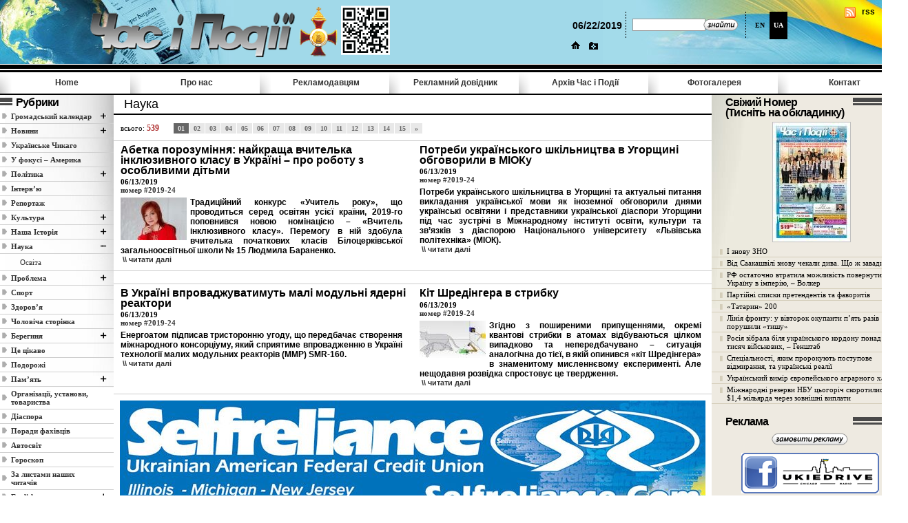

--- FILE ---
content_type: text/html; charset=utf-8
request_url: https://www.chasipodii.net/rubric/nauka/?vsid=fd5173713abf5254645034382a8b88ae&first=108
body_size: 11469
content:
<!DOCTYPE HTML PUBLIC "-//W3C//DTD HTML 4.01 Transitional//EN"
"http://www.w3.org/TR/html4/loose.dtd">
<html>
<head>

  <script></script>
  <meta http-equiv="Content-Type" content="text/html; charset=utf-8">
  <base href="/">
  <title>Час i Подii</title>
  <meta name="description" content="Rubric">
  <meta name="keywords" content="">
  <meta http-equiv="Content-Script-Type" content="text/javascript">
  <meta http-equiv="imagetoolbar" content="no">
  <link href="main.css" rel="stylesheet" type="text/css">
  <script language="JavaScript">
  popUp=new Array() //array of popup handlers
  isDOM=document.getElementById?true:false
  isOpera=isOpera5=window.opera && isDOM
  isOpera6=isOpera && window.print
  isOpera7=isOpera && document.readyState
  isMSIE=isIE=document.all && document.all.item && !isOpera
  isStrict=document.compatMode=='CSS1Compat'
  isNN=isNC=navigator.appName=="Netscape"
  isNN4=isNC4=isNN && !isDOM
  isMozilla=isNN6=isNN && isDOM

  var t,l,win

  function ld_img(){
  if(document.images){ if(!aLDImg) var aLDImg=new Array()
  j=aLDImg.length,a=ld_img.arguments; for(i=0; i<a.length; i++)
  if(a[i].indexOf("#")!=0){aLDImg[j]=new Image; aLDImg[j++].src=a[i]}}
  //props(aLDImg)
  }
  // disable buttons
  function btns_off(){
        ic=document.getElementsByTagName('INPUT')
        for(i=0; i<ic.length; i++){
            e=ic[i]
                t=e.type.toLowerCase()
                if (t=='submit' || t=='reset' || t=='button') e.disabled=true
        }
        ic=document.getElementsByTagName('BUTTON')
        for(i=0; i<ic.length; i++) ic[i].disabled=true
  }
  // popup window (multiple instances)
  // ar - 1=use link as is, 0=add root URL to link
  function nw(lnk,w,h,ar){
        if (typeof(ar)=='undefined'){var ar=0}
        if (typeof(window.opera)=='undefined'){ // not opera
                if (w==0) w=screen.width-100
                if (h==0) h=screen.height-75
                t=screen.height/2-h/2-20
                l=screen.width/2-w/2
        }else{ //opera
                if (w==0) w=screen.width-100
                if (h==0) h=screen.height-210
                t=36
                l=screen.width/2-w/2
        }
        d=new Date
        n=d.getTime()
        win="width="+w+",height="+h+",status=yes,menubar=no,location=no,resizable=yes,scrollbars=yes,top="+(screen.height/2-h/2)+",left="+(screen.width/2-w/2)
        if (!ar) var lnk='http://www.chasipodii.net/'+lnk
        popUp[n]=window.open(lnk,'void_win_'+n,win)
        popUp[n].focus()
  }

  // popup window modal mode (no multiple instances)
  // n - win name
  // ar - 1=use link as is, 0=add root URL to link
  function nwm(lnk,w,h,n,ar){
        if (typeof(ar)=='undefined'){var ar=0}
        if (typeof(window.opera)=='undefined'){ // not opera
                if (w==0) w=screen.width-100
                if (h==0) h=screen.height-75
                t=screen.height/2-h/2-20
                l=screen.width/2-w/2
        }else{ //opera
                if (w==0) w=screen.width-100
                if (h==0) h=screen.height-210
                t=36; //screen.height/2-h/2
                l=screen.width/2-w/2
        }
        win="width="+w+",height="+h+",status=yes,menubar=no,location=no,resizable=yes,scrollbars=yes,top="+t+",left="+l
        if (popUp[n] && typeof(popUp[n]) != 'undefined'){if (typeof(window.opera)=='undefined') popUp[n].close()}
        if (!ar) var lnk='http://www.chasipodii.net/'+lnk
        popUp[n]=window.open(lnk,'void_win_'+n,win)
        popUp[n].focus()
  }
  function go(l){btns_off(); window.location='http://www.chasipodii.net/rubric/'+l}
  function go2(l){btns_off(); window.location=l}
  // confirmation dlg
  function sure(q,l){if (window.confirm(q)) go(l)}
  // changing mouse cursor style
  function csr(it,over,cur,force){if (typeof(window.opera)=='undefined' || force) it.style.cursor=over ? cur:'auto'}
  //show object properties
  function props(o){
    s='<table border=1 cellspacing=2 cellpadding=3 bgcolor=gray style="font:normal 11px tahoma" class=dbg>'
    for (var i in o) s+='<tr bgcolor=#eeeeee><td style="color:maroon">'+i+'<\/td><td>'+o[i]+'<\/td><\/tr>'
    document.write(s+'<\/table>')
  }
  // toggle tree node
  function tt(it){
        p=it.parentNode.parentNode.childNodes
        v=(it.parentNode.parentNode.lastChild.style.display != 'none')
        d=(v) ? 'none':''
        tk=p[0].childNodes[0].className
        tf=p[0].childNodes[1].className
        if (v){
                tk=tk.replace('k11','k12')
                tf=tf.replace('f1','f2')
        } else {
                tk=tk.replace('k12','k11')
                tf=tf.replace('f2','f1')
        }
        p[0].childNodes[0].className=tk
        p[0].childNodes[1].className=tf
        for (var i=1; i<p.length; i++) p[i].style.display=d
  }
  //trim the string
  function trim(s){
        while (s.substr(0,1)==' ') s=s.substr(1)
        while (s.substr(s.length-1,1)==' ') s=s.substr(0,s.length-1)
        return(s)
  }
  // change image SRC
  function img_src(id,s){o=document.getElementById(id);if (!o) o=document.all(id);o.src=s}
  // popup functions
  function iws(cid,id,w,h){nwm('info/?vsid=bede40f1c3a549e1a990493e39dac930&admin=0&cid='+cid+'&id='+id,w,h,'info',0)}
  function iwr(cid,id){nwm('info/?vsid=bede40f1c3a549e1a990493e39dac930&admin=0&cid='+cid+'&id='+id+'&resize=1',700,600,'info',0)}
  function ews(cid,id,w,h){nwm('edit/?vsid=bede40f1c3a549e1a990493e39dac930&admin=0&mode=edit&cid='+cid+'&id='+id,w,h,'edit',0)}
  function ewr(cid,id){nwm('edit/?vsid=bede40f1c3a549e1a990493e39dac930&admin=0&mode=edit&cid='+cid+'&id='+id+'&resize=1',700,700,'edit',0)}
  function dump(d,l){
  if (l==null) l=1;var s=''
  if (typeof(d)=="object"){s+=typeof(d)+" {<br>";for (var k in d){for (var i=0;i<l;i++) s+=" ";s+=k+" => "+dump(d[k],l+1)}for (var i=0;i<l-1;i++) s+=" ";s+="}<br>"}
  else {s+=""+d+"<br>"}
  return s+''}
  String.prototype.trim=function(){return this.replace(/(^\s+)|\s+$/g,"")}
  String.prototype.dirname=function(){return this.replace(/\/[^\/]*$/,"")}
  String.prototype.basename=function(){var match=this.match(/([^\/]*$)/);return match ? match[1]:""}
  </script>
  <link href="f_vote.css" rel="stylesheet" type="text/css">
  <link href="f_navi.css" rel="stylesheet" type="text/css">
</head>
<body>
  <a style="position:absolute; top:10px; right: 10px; width: 44px; height: 16px; background: url(img/rss.gif) no-repeat;" href="rss.php"><b style="float: right; margin-left: 3px;">rss</b></a>
  <table width="100%" height="100%" border="0" cellpadding="0" cellspacing="0">
    <tr>
      <td height="93" class="header_globe">
        <table width="100%" height="93" border="0" cellpadding="0" cellspacing="0" class="ua">
          <tr>
            <td width="50%" align="center" valign="middle"><a href="/"><img src="img/logo.png" width="438" height="90" class="png" style="margin-left:35px"></a></td>
            <td width="50%" align="center" valign="middle">
              <table width="50%" border="0" cellpadding="0" cellspacing="0">
                <tr>
                  <td align="center" valign="middle" nowrap class="headerin4"><strong>06/22/2019</strong></td>
                  <td align="center" valign="middle" class="headerin4">
                    <script>
                    function schk(it) {
                    it=document.getElementById('searchForm')
                    if (it.search.value==''||trim(it.search.value).length<3) return false;
                    it.search.value=trim(it.search.value)
                    return true
                    }
                    </script>
                    <form name="searchForm" id="searchForm" method="get" action="search/" onsubmit="return schk()">
                      <input type="hidden" name="first" value="0">
                      <table border="0" cellspacing="0" cellpadding="0">
                        <tr>
                          <td width="100" align="left" valign="middle"><input name="search" type="text" class="searchform" value="" onfocus="if (this.value=='') this.value=''" onblur="if (this.value=='') this.value=''"></td>
                          <td align="left" valign="middle"><img src="img/p.gif" width="53" height="20" hspace="2" class="png" style="background-image: url(img/btn_search.png); cursor: pointer; cursor: hand;" onclick="if (schk()) document.getElementById('searchForm').submit()"></td>
                        </tr>
                      </table>
                    </form><img src="img/p.gif" width="150" height="1">
                  </td>
                  <td width="60" align="center" valign="middle" class="headerin4" style="background-image:none">
                    <table border="0" align="center" cellpadding="0" cellspacing="0">
                      <tr>
                        <td width="20" align="center" valign="middle" class="lang" style="background-image:none"><a href="rubric/eng/">EN</a></td>
                        <td style="background:transparent">&nbsp;</td>
                        <td width="20" height="19" align="center" valign="middle" class="langsel">UA</td>
                      </tr>
                    </table>
                  </td>
                </tr>
                <tr>
                  <td colspan="3" align="left" valign="middle" nowrap><img src="img/start.gif" title="зробити стартовою" width="13" height="13" hspace="5" onclick="this.style.behavior='url(#default#homepage)';this.setHomePage('http://www.chasipodii.net/')" class="hand"> <img src="img/fav.gif" title="додати у вибране" width="13" height="15" hspace="5" border="0" onclick="window.external.AddFavorite(location.href, document.title)" class="hand"></td>
                </tr>
              </table>
            </td>
          </tr>
        </table>
      </td>
    </tr>
    <tr>
      <td height="12" class="dline"><img src="img/p.gif" width="200" height="12"></td>
    </tr>
    <tr>
      <td height="31" align="center" valign="top">
        <table width="100%" height="31" border="0" cellpadding="0" cellspacing="0" class="menu">
          <tr>
            <td width="14%" align="center" valign="middle" nowrap><a href="/">Home</a></td>
            <td width="14%" align="center" valign="middle" nowrap><a href="about/">Про нас</a></td>
            <td width="14%" align="center" valign="middle" nowrap><a href="advert/">Рекламодавцям</a></td>
            <td width="14%" align="center" valign="middle" nowrap><a href="ad/">Рекламний довідник</a></td>
            <td width="14%" align="center" valign="middle" nowrap><a href="archive/">Архів Час i Події</a></td>
            <td width="14%" align="center" valign="middle" nowrap><a href="photo/">Фотогалерея</a></td>
            <td width="14%" align="center" valign="middle" nowrap><a href="contact/">Контакт</a></td>
          </tr>
        </table>
      </td>
    </tr>
    <tr>
      <td height="100%" align="left" valign="top">
        <table width="100%" height="100%" border="0" cellpadding="0" cellspacing="0">
          <tr>
            <td width="170" align="left" valign="top" class="shdw_l">
              <div class="rubrbg">
                <div>
                  <table width="100%" border="0" cellspacing="0" cellpadding="0">
                    <tr>
                      <td width="18" class="dlinerubr"><img src="img/p.gif" width="15" height="1"></td>
                      <td class="rubrname">
                        <h2><strong>Рубрики</strong></h2>
                      </td>
                    </tr>
                  </table>
                </div>
                <script language="JavaScript">
                <!--
                ld_img('img/node1.gif','img/node2.gif')
                function tt(id) {
                var o=document.getElementById('i'+id)
                var v=(o.style.display!= 'none')
                o.style.display=(v) ? 'none' : ''
                o=document.getElementById('t'+id)
                if (o) o.className=(v) ? 't2' : 't1'
                o=document.getElementById('p'+id)
                o.src=(v) ? 'img/node1.gif' : 'img/node2.gif'
                return false
                }
                //-->
                </script>
                <table width="100%" border="0" cellpadding="0" cellspacing="0" class="rubr">
                  <tr class="g11">
                    <td class="b1"><img src="img/bull_rubr.gif" width="7" height="9" border="0"></td>
                    <td width="999" align="left"><a href="rubric/gromadsky_calendar/">Громадський календар</a></td>
                    <td width="1"><a href="javascript:void(83)" onclick="tt(0);this.blur()"><img src="img/node1.gif" width="9" height="9" hspace="7" border="0" class="t1" id="p0"></a></td>
                  </tr>
                  <tr id="i0" style="display:none">
                    <td colspan="3" class="l2">
                      <table width="100%" border="0" cellspacing="0" cellpadding="0">
                        <tr class="i21">
                          <td class="b2"></td>
                          <td width="99%" colspan="2"><a href="rubric/gromadsky_calendar/87/">New item</a></td>
                        </tr>
                      </table>
                    </td>
                  </tr>
                  <tr class="g11">
                    <td class="b1"><img src="img/bull_rubr.gif" width="7" height="9" border="0"></td>
                    <td width="999" align="left"><a href="rubric/news/">Новини</a></td>
                    <td width="1"><a href="javascript:void(84)" onclick="tt(3);this.blur()"><img src="img/node1.gif" width="9" height="9" hspace="7" border="0" class="t1" id="p3"></a></td>
                  </tr>
                  <tr id="i3" style="display:none">
                    <td colspan="3" class="l2">
                      <table width="100%" border="0" cellspacing="0" cellpadding="0">
                        <tr class="i21">
                          <td class="b2"></td>
                          <td width="99%" colspan="2"><a href="rubric/news/events_in_ukraine/">Події в Україні</a></td>
                        </tr>
                        <tr class="i21">
                          <td class="b2"></td>
                          <td width="99%" colspan="2"><a href="rubric/news/international_review/">Міжнародний огляд</a></td>
                        </tr>
                      </table>
                    </td>
                  </tr>
                  <tr class="g11">
                    <td class="b1"><img src="img/bull_rubr.gif" width="7" height="9" border="0"></td>
                    <td width="100%" align="left"><a href="rubric/ukrainian_chicago/">Українське Чикаго</a></td>
                    <td width="10">&nbsp;</td>
                  </tr>
                  <tr class="g11">
                    <td class="b1"><img src="img/bull_rubr.gif" width="7" height="9" border="0"></td>
                    <td width="100%" align="left"><a href="rubric/america_in_focus/">У фокусі – Америка</a></td>
                    <td width="10">&nbsp;</td>
                  </tr>
                  <tr class="g11">
                    <td class="b1"><img src="img/bull_rubr.gif" width="7" height="9" border="0"></td>
                    <td width="999" align="left"><a href="rubric/politics/">Полiтика</a></td>
                    <td width="1"><a href="javascript:void(4)" onclick="tt(7);this.blur()"><img src="img/node1.gif" width="9" height="9" hspace="7" border="0" class="t1" id="p7"></a></td>
                  </tr>
                  <tr id="i7" style="display:none">
                    <td colspan="3" class="l2">
                      <table width="100%" border="0" cellspacing="0" cellpadding="0">
                        <tr class="i21">
                          <td class="b2"></td>
                          <td width="99%" colspan="2"><a href="rubric/politics/analytics/">Аналітика</a></td>
                        </tr>
                        <tr class="i21">
                          <td class="b2"></td>
                          <td width="99%" colspan="2"><a href="rubric/politics/vibori/">Вибори</a></td>
                        </tr>
                        <tr class="i21">
                          <td class="b2"></td>
                          <td width="99%" colspan="2"><a href="rubric/politics/ekonomika/">Економіка</a></td>
                        </tr>
                      </table>
                    </td>
                  </tr>
                  <tr class="g11">
                    <td class="b1"><img src="img/bull_rubr.gif" width="7" height="9" border="0"></td>
                    <td width="100%" align="left"><a href="rubric/interview/">Інтерв’ю</a></td>
                    <td width="10">&nbsp;</td>
                  </tr>
                  <tr class="g11">
                    <td class="b1"><img src="img/bull_rubr.gif" width="7" height="9" border="0"></td>
                    <td width="100%" align="left"><a href="rubric/reportaz/">Репортаж</a></td>
                    <td width="10">&nbsp;</td>
                  </tr>
                  <tr class="g11">
                    <td class="b1"><img src="img/bull_rubr.gif" width="7" height="9" border="0"></td>
                    <td width="999" align="left"><a href="rubric/culture/">Культура</a></td>
                    <td width="1"><a href="javascript:void(5)" onclick="tt(12);this.blur()"><img src="img/node1.gif" width="9" height="9" hspace="7" border="0" class="t1" id="p12"></a></td>
                  </tr>
                  <tr id="i12" style="display:none">
                    <td colspan="3" class="l2">
                      <table width="100%" border="0" cellspacing="0" cellpadding="0">
                        <tr class="i21">
                          <td class="b2"></td>
                          <td width="99%" colspan="2"><a href="rubric/culture/language/">Мова</a></td>
                        </tr>
                        <tr class="i21">
                          <td class="b2"></td>
                          <td width="99%" colspan="2"><a href="rubric/culture/nashi_simvoli/">Наші cимволи</a></td>
                        </tr>
                        <tr class="i21">
                          <td class="b2"></td>
                          <td width="99%" colspan="2"><a href="rubric/culture/nasha_duhovnist/">Наша духовність</a></td>
                        </tr>
                        <tr class="i21">
                          <td class="b2"></td>
                          <td width="99%" colspan="2"><a href="rubric/culture/religia_i_politika/">Релігія і політика</a></td>
                        </tr>
                        <tr class="i21">
                          <td class="b2"></td>
                          <td width="99%" colspan="2"><a href="rubric/culture/mistectvo/">Мистецтво</a></td>
                        </tr>
                        <tr class="i21">
                          <td class="b2"></td>
                          <td width="99%" colspan="2"><a href="rubric/culture/80/">Святкуємо</a></td>
                        </tr>
                        <tr class="i21">
                          <td class="b2"></td>
                          <td width="99%" colspan="2"><a href="rubric/culture/poeti4na_storinka/">Поетична сторінка</a></td>
                        </tr>
                        <tr class="i21">
                          <td class="b2"></td>
                          <td width="99%" colspan="2"><a href="rubric/culture/literaturna_storinka/">Літературна сторінка</a></td>
                        </tr>
                        <tr class="i21">
                          <td class="b2"></td>
                          <td width="99%" colspan="2"><a href="rubric/culture/88/">American – Ukrainian Club</a></td>
                        </tr>
                      </table>
                    </td>
                  </tr>
                  <tr class="g11">
                    <td class="b1"><img src="img/bull_rubr.gif" width="7" height="9" border="0"></td>
                    <td width="999" align="left"><a href="rubric/nasha_istoria/">Наша Історія</a></td>
                    <td width="1"><a href="javascript:void(64)" onclick="tt(23);this.blur()"><img src="img/node1.gif" width="9" height="9" hspace="7" border="0" class="t1" id="p23"></a></td>
                  </tr>
                  <tr id="i23" style="display:none">
                    <td colspan="3" class="l2">
                      <table width="100%" border="0" cellspacing="0" cellpadding="0">
                        <tr class="i21">
                          <td class="b2"></td>
                          <td width="99%" colspan="2"><a href="rubric/nasha_istoria/golodomor/">Голодомор</a></td>
                        </tr>
                      </table>
                    </td>
                  </tr>
                  <tr class="g12">
                    <td class="b1"><img src="img/bull_rubr.gif" width="7" height="9" border="0"></td>
                    <td width="999" align="left"><a href="rubric/nauka/">Наука</a></td>
                    <td width="1"><a href="javascript:void(69)" onclick="tt(26);this.blur()"><img src="img/node2.gif" width="9" height="9" hspace="7" border="0" class="t2" id="p26"></a></td>
                  </tr>
                  <tr id="i26" style="display:">
                    <td colspan="3" class="l2">
                      <table width="100%" border="0" cellspacing="0" cellpadding="0">
                        <tr class="i21">
                          <td class="b2"></td>
                          <td width="99%" colspan="2"><a href="rubric/nauka/82/">Освіта</a></td>
                        </tr>
                      </table>
                    </td>
                  </tr>
                  <tr class="g11">
                    <td class="b1"><img src="img/bull_rubr.gif" width="7" height="9" border="0"></td>
                    <td width="999" align="left"><a href="rubric/problema/">Проблема</a></td>
                    <td width="1"><a href="javascript:void(63)" onclick="tt(29);this.blur()"><img src="img/node1.gif" width="9" height="9" hspace="7" border="0" class="t1" id="p29"></a></td>
                  </tr>
                  <tr id="i29" style="display:none">
                    <td colspan="3" class="l2">
                      <table width="100%" border="0" cellspacing="0" cellpadding="0">
                        <tr class="i21">
                          <td class="b2"></td>
                          <td width="99%" colspan="2"><a href="rubric/problema/kriminal/">Кримінал</a></td>
                        </tr>
                      </table>
                    </td>
                  </tr>
                  <tr class="g11">
                    <td class="b1"><img src="img/bull_rubr.gif" width="7" height="9" border="0"></td>
                    <td width="100%" align="left"><a href="rubric/sport/">Спорт</a></td>
                    <td width="10">&nbsp;</td>
                  </tr>
                  <tr class="g11">
                    <td class="b1"><img src="img/bull_rubr.gif" width="7" height="9" border="0"></td>
                    <td width="100%" align="left"><a href="rubric/zdorovja/">Здоров’я</a></td>
                    <td width="10">&nbsp;</td>
                  </tr>
                  <tr class="g11">
                    <td class="b1"><img src="img/bull_rubr.gif" width="7" height="9" border="0"></td>
                    <td width="100%" align="left"><a href="rubric/chelovicha_storinka/">Чоловіча сторінка</a></td>
                    <td width="10">&nbsp;</td>
                  </tr>
                  <tr class="g11">
                    <td class="b1"><img src="img/bull_rubr.gif" width="7" height="9" border="0"></td>
                    <td width="999" align="left"><a href="rubric/bereginya/">Берегиня</a></td>
                    <td width="1"><a href="javascript:void(53)" onclick="tt(32);this.blur()"><img src="img/node1.gif" width="9" height="9" hspace="7" border="0" class="t1" id="p32"></a></td>
                  </tr>
                  <tr id="i32" style="display:none">
                    <td colspan="3" class="l2">
                      <table width="100%" border="0" cellspacing="0" cellpadding="0">
                        <tr class="i21">
                          <td class="b2"></td>
                          <td width="99%" colspan="2"><a href="rubric/bereginya/dosvit_ditini/">Дивосвіт дитини</a></td>
                        </tr>
                      </table>
                    </td>
                  </tr>
                  <tr class="g11">
                    <td class="b1"><img src="img/bull_rubr.gif" width="7" height="9" border="0"></td>
                    <td width="100%" align="left"><a href="rubric/cikavo/">Це цікаво</a></td>
                    <td width="10">&nbsp;</td>
                  </tr>
                  <tr class="g11">
                    <td class="b1"><img src="img/bull_rubr.gif" width="7" height="9" border="0"></td>
                    <td width="100%" align="left"><a href="rubric/podorozi/">Подорожі</a></td>
                    <td width="10">&nbsp;</td>
                  </tr>
                  <tr class="g11">
                    <td class="b1"><img src="img/bull_rubr.gif" width="7" height="9" border="0"></td>
                    <td width="999" align="left"><a href="rubric/pamjat/">Пам’ять</a></td>
                    <td width="1"><a href="javascript:void(13)" onclick="tt(35);this.blur()"><img src="img/node1.gif" width="9" height="9" hspace="7" border="0" class="t1" id="p35"></a></td>
                  </tr>
                  <tr id="i35" style="display:none">
                    <td colspan="3" class="l2">
                      <table width="100%" border="0" cellspacing="0" cellpadding="0">
                        <tr class="i21">
                          <td class="b2"></td>
                          <td width="99%" colspan="2"><a href="rubric/pamjat/postat/">Постать</a></td>
                        </tr>
                        <tr class="i21">
                          <td class="b2"></td>
                          <td width="99%" colspan="2"><a href="rubric/pamjat/panteon/">Пантеон</a></td>
                        </tr>
                        <tr class="i21">
                          <td class="b2"></td>
                          <td width="99%" colspan="2"><a href="rubric/pamjat/uvilej/">Ювілей</a></td>
                        </tr>
                      </table>
                    </td>
                  </tr>
                  <tr class="g11">
                    <td class="b1"><img src="img/bull_rubr.gif" width="7" height="9" border="0"></td>
                    <td width="100%" align="left"><a href="rubric/ustanowi/">Організації, установи, товариства</a></td>
                    <td width="10">&nbsp;</td>
                  </tr>
                  <tr class="g11">
                    <td class="b1"><img src="img/bull_rubr.gif" width="7" height="9" border="0"></td>
                    <td width="100%" align="left"><a href="rubric/diaspora/">Діаспора</a></td>
                    <td width="10">&nbsp;</td>
                  </tr>
                  <tr class="g11">
                    <td class="b1"><img src="img/bull_rubr.gif" width="7" height="9" border="0"></td>
                    <td width="100%" align="left"><a href="rubric/porady_fahivciv/">Поради фахівців</a></td>
                    <td width="10">&nbsp;</td>
                  </tr>
                  <tr class="g11">
                    <td class="b1"><img src="img/bull_rubr.gif" width="7" height="9" border="0"></td>
                    <td width="100%" align="left"><a href="rubric/avtosvit/">Автосвіт</a></td>
                    <td width="10">&nbsp;</td>
                  </tr>
                  <tr class="g11">
                    <td class="b1"><img src="img/bull_rubr.gif" width="7" height="9" border="0"></td>
                    <td width="100%" align="left"><a href="rubric/goroskop/">Гороскоп</a></td>
                    <td width="10">&nbsp;</td>
                  </tr>
                  <tr class="g11">
                    <td class="b1"><img src="img/bull_rubr.gif" width="7" height="9" border="0"></td>
                    <td width="100%" align="left"><a href="rubric/za_lystamy/">За листами наших читачів</a></td>
                    <td width="10">&nbsp;</td>
                  </tr>
                  <tr class="g11">
                    <td class="b1"><img src="img/bull_rubr.gif" width="7" height="9" border="0"></td>
                    <td width="999" align="left"><a href="rubric/eng/">English</a></td>
                    <td width="1"><a href="javascript:void(10)" onclick="tt(40);this.blur()"><img src="img/node1.gif" width="9" height="9" hspace="7" border="0" class="t1" id="p40"></a></td>
                  </tr>
                  <tr id="i40" style="display:none">
                    <td colspan="3" class="l2">
                      <table width="100%" border="0" cellspacing="0" cellpadding="0">
                        <tr class="i21">
                          <td class="b2"></td>
                          <td width="99%" colspan="2"><a href="rubric/eng/politics/">Politics</a></td>
                        </tr>
                        <tr class="i21">
                          <td class="b2"></td>
                          <td width="99%" colspan="2"><a href="rubric/eng/culture/">Culture</a></td>
                        </tr>
                        <tr class="i21">
                          <td class="b2"></td>
                          <td width="99%" colspan="2"><a href="rubric/eng/mayor_news/">Mayor news</a></td>
                        </tr>
                        <tr class="i21">
                          <td class="b2"></td>
                          <td width="99%" colspan="2"><a href="rubric/eng/ukraine_and_the_world/">Ukraine and the World</a></td>
                        </tr>
                      </table>
                    </td>
                  </tr>
                </table>
              </div>
              <div class="rubrend"><img src="img/p.gif" width="165" height="27"></div>
              <table width="100%" border="0" cellspacing="0" cellpadding="0">
                <tr>
                  <td width="18" class="dlinerubr"><img src="img/p.gif" width="15" height="1"></td>
                  <td class="rubrname">
                    <h2><strong>Молодiжне Перехрестя (Тисність на обкладинку)</strong></h2>
                  </td>
                </tr>
              </table>
              <div class="rubrend">
                <div align="center">
                  <a href="mp/"><img src="pix/mp_iss_327_5_1.jpg" width="112" height="173" style="margin: 10px 18px 10px 18px; border: 1px solid #BFBFBF" align="absmiddle" alt="#354"></a>
                </div>
              </div>
              <table width="100%" border="0" cellspacing="0" cellpadding="0">
                <tr>
                  <td width="18" class="dlinerubr"><img src="img/p.gif" width="15" height="1"></td>
                  <td class="rubrname">
                    <h2><strong>Ваша точка зору</strong></h2>
                  </td>
                </tr>
              </table>
              <form name="voteForm" enctype="multipart/form-data" action="voting/" method="post">
                <input type="hidden" name="votePosted" value="1">
                <table width="100%" border="0" cellpadding="0" cellspacing="0" class="vote">
                  <tr>
                    <td class="ttl">Чого, на Вашу думку, найбільше бракує Україні для перемоги?</td>
                  </tr>
                  <tr>
                    <td class="que"><input type="radio" class="rad" name="vote" value="1" checked>Грошей</td>
                  </tr>
                  <tr>
                    <td class="que"><input type="radio" class="rad" name="vote" value="2">Зброї</td>
                  </tr>
                  <tr>
                    <td class="que"><input type="radio" class="rad" name="vote" value="3">Ядерної зброї</td>
                  </tr>
                  <tr>
                    <td class="que"><input type="radio" class="rad" name="vote" value="4">Міжнародної підтримки</td>
                  </tr>
                  <tr>
                    <td class="que"><input type="radio" class="rad" name="vote" value="5">Совісті найвищого керівництва</td>
                  </tr>
                  <tr>
                    <td class="que"><input type="radio" class="rad" name="vote" value="6">Ваш варіант відповіді</td>
                  </tr>
                  <tr>
                    <td class="btn"><input type="image" src="img/go_butn.gif" width="34" height="21" vspace="5" border="0"></td>
                  </tr>
                </table>
              </form>
            </td>
            <td width="100%" align="left" valign="top">
              <script language="JavaScript">
              <!--
              document.title+=' | Наука'
              //-->
              </script>
              <div class="ttl">
                Наука
              </div>
              <table width="100%" border="0" cellpadding="0" cellspacing="0">
                <tr>
                  <td height="10%" align="left" valign="top">
                    <table cellpadding="0" border="0">
                      <tr>
                        <td colspan="2" class="navi">
                          <form enctype="multipart/form-data" name="naviForm95824" action="https://www.chasipodii.net/rubric/nauka/" method="get" class="navi01">
                            <table width="100%" cellpadding="0" cellspacing="0" border="0" class="navi01">
                              <tr>
                                <td class="tot">всього: <span class="textmsg04">539</span></td>
                                <td class="pgs">
                                  <table width="1%" border="0" cellpadding="0" cellspacing="1" class="pager" title="">
                                    <tr>
                                      <td class="cur">01</td>
                                      <td><a href="/rubric/nauka/?vsid=bede40f1c3a549e1a990493e39dac930&first=12" title="13 - 24">02</a></td>
                                      <td><a href="/rubric/nauka/?vsid=bede40f1c3a549e1a990493e39dac930&first=24" title="25 - 36">03</a></td>
                                      <td><a href="/rubric/nauka/?vsid=bede40f1c3a549e1a990493e39dac930&first=36" title="37 - 48">04</a></td>
                                      <td><a href="/rubric/nauka/?vsid=bede40f1c3a549e1a990493e39dac930&first=48" title="49 - 60">05</a></td>
                                      <td><a href="/rubric/nauka/?vsid=bede40f1c3a549e1a990493e39dac930&first=60" title="61 - 72">06</a></td>
                                      <td><a href="/rubric/nauka/?vsid=bede40f1c3a549e1a990493e39dac930&first=72" title="73 - 84">07</a></td>
                                      <td><a href="/rubric/nauka/?vsid=bede40f1c3a549e1a990493e39dac930&first=84" title="85 - 96">08</a></td>
                                      <td><a href="/rubric/nauka/?vsid=bede40f1c3a549e1a990493e39dac930&first=96" title="97 - 108">09</a></td>
                                      <td><a href="/rubric/nauka/?vsid=bede40f1c3a549e1a990493e39dac930&first=108" title="109 - 120">10</a></td>
                                      <td><a href="/rubric/nauka/?vsid=bede40f1c3a549e1a990493e39dac930&first=120" title="121 - 132">11</a></td>
                                      <td><a href="/rubric/nauka/?vsid=bede40f1c3a549e1a990493e39dac930&first=132" title="133 - 144">12</a></td>
                                      <td><a href="/rubric/nauka/?vsid=bede40f1c3a549e1a990493e39dac930&first=144" title="145 - 156">13</a></td>
                                      <td><a href="/rubric/nauka/?vsid=bede40f1c3a549e1a990493e39dac930&first=156" title="157 - 168">14</a></td>
                                      <td><a href="/rubric/nauka/?vsid=bede40f1c3a549e1a990493e39dac930&first=168" title="169 - 180">15</a></td>
                                      <td><a href="/rubric/nauka/?vsid=bede40f1c3a549e1a990493e39dac930&first=180" title="181_192">&raquo;</a></td>
                                    </tr>
                                  </table>
                                </td>
                                <td width="1%" class="spc">&nbsp;</td>
                              </tr>
                            </table>
                          </form>
                        </td>
                      </tr>
                    </table>
                    <table width="100%" border="0" cellpadding="0" cellspacing="0">
                      <tr>
                        <td width="50%" align="left" valign="top" class="cntrtnews">
                          <table width="100%" border="0" align="center" cellpadding="0" cellspacing="0" class="np">
                            <tr>
                              <td height="16" colspan="3" class="ttl">Абетка порозуміння: найкраща вчителька інклюзивного класу в Україні – про роботу з особливими дітьми</td>
                            </tr>
                            <tr>
                              <td width="1%" class="dt">06/13/2019<br>
                              <a href="issue/764/">номер #2019-24</a></td>
                              <td width="99%" class="as">
                                <div>
                                  &nbsp;
                                </div><br>
                                <div>
                                  &nbsp;
                                </div>
                              </td>
                            </tr>
                          </table>
                          <div class="txt">
                            <a href="article/22953/"><img src="pix/thumbs/art_22953_5_1.jpg" width="96" height="62" align="left" style="margin: 0 5px 5px 0" border="0"></a> <a href="article/22953/" class="nu"><strong>Традиційний конкурс &laquo;Учитель року&raquo;, що проводиться серед освітян усієї країни, 2019-го поповнився новою номінацією &ndash; &laquo;Вчитель інклюзивного класу&raquo;. Перемогу в ній здобула вчителька початкових класів Білоцерківської загальноосвітньої школи № 15 Людмила Бараненко.</strong></a>
                            <div class="readmore">
                              <a href="article/22953/">\\ читати далi</a>
                            </div>
                          </div>
                        </td>
                        <td width="50%" align="left" valign="top" class="cntrtnews">
                          <table width="100%" border="0" align="center" cellpadding="0" cellspacing="0" class="np">
                            <tr>
                              <td height="16" colspan="3" class="ttl">Потреби українського шкільництва в Угорщині обговорили в МІОКу</td>
                            </tr>
                            <tr>
                              <td width="1%" class="dt">06/13/2019<br>
                              <a href="issue/764/">номер #2019-24</a></td>
                              <td width="99%" class="as">
                                <div>
                                  &nbsp;
                                </div><br>
                                <div>
                                  &nbsp;
                                </div>
                              </td>
                            </tr>
                          </table>
                          <div class="txt">
                            <a href="article/22954/"></a> <a href="article/22954/" class="nu"><strong>Потреби українського шкільництва в Угорщині та актуальні питання викладання української мови як іноземної обговорили днями українські освітяни і представники української діаспори Угорщини під час зустрічі в Міжнародному інституті освіти, культури та зв&rsquo;язків з діаспорою Національного університету &laquo;Львівська політехніка&raquo; (МІОК).</strong></a>
                            <div class="readmore">
                              <a href="article/22954/">\\ читати далi</a>
                            </div>
                          </div>
                        </td>
                      </tr>
                      <tr class="rban">
                        <td colspan="2">
                          <table width="100%" border="0" cellpadding="0" cellspacing="0">
                            <tr>
                              <td align="center" style="border:none;padding:5px"></td>
                            </tr>
                          </table>
                        </td>
                      </tr>
                      <tr>
                        <td width="50%" align="left" valign="top" class="cntrtnews">
                          <table width="100%" border="0" align="center" cellpadding="0" cellspacing="0" class="np">
                            <tr>
                              <td height="16" colspan="3" class="ttl">В Україні впроваджуватимуть малі модульні ядерні реактори</td>
                            </tr>
                            <tr>
                              <td width="1%" class="dt">06/13/2019<br>
                              <a href="issue/764/">номер #2019-24</a></td>
                              <td width="99%" class="as">
                                <div>
                                  &nbsp;
                                </div><br>
                                <div>
                                  &nbsp;
                                </div>
                              </td>
                            </tr>
                          </table>
                          <div class="txt">
                            <a href="article/22955/"></a> <a href="article/22955/" class="nu"><strong>Енергоатом підписав тристоронню угоду, що передбачає створення міжнародного консорціуму, який сприятиме впровадженню в Україні технології малих модульних реакторів (ММР) SMR-160.</strong></a>
                            <div class="readmore">
                              <a href="article/22955/">\\ читати далi</a>
                            </div>
                          </div>
                        </td>
                        <td width="50%" align="left" valign="top" class="cntrtnews">
                          <table width="100%" border="0" align="center" cellpadding="0" cellspacing="0" class="np">
                            <tr>
                              <td height="16" colspan="3" class="ttl">Кіт Шредінгера в стрибку</td>
                            </tr>
                            <tr>
                              <td width="1%" class="dt">06/13/2019<br>
                              <a href="issue/764/">номер #2019-24</a></td>
                              <td width="99%" class="as">
                                <div>
                                  &nbsp;
                                </div><br>
                                <div>
                                  &nbsp;
                                </div>
                              </td>
                            </tr>
                          </table>
                          <div class="txt">
                            <a href="article/22967/"><img src="pix/thumbs/art_22967_5_1.jpg" width="96" height="54" align="left" style="margin: 0 5px 5px 0" border="0"></a> <a href="article/22967/" class="nu"><strong>Згідно з поширеними припущеннями, окремі квантові стрибки в атомах відбуваються цілком випадково та непередбачувано &ndash; ситуація аналогічна до тієї, в якій опинився &laquo;кіт Шредінгера&raquo; в знаменитому мисленнєвому експерименті. Але нещодавня розвідка спростовує це твердження.</strong></a>
                            <div class="readmore">
                              <a href="article/22967/">\\ читати далi</a>
                            </div>
                          </div>
                        </td>
                      </tr>
                      <tr class="rban">
                        <td colspan="2">
                          <table width="100%" border="0" cellpadding="0" cellspacing="0">
                            <tr>
                              <td align="center" style="border:none;padding:5px"><a href="http://www.selfreliance.com" title="" target="_blank"><img src="pix/ban_101_6_1.jpg" width="850" height="163" border="0" alt=""></a></td>
                            </tr>
                          </table>
                        </td>
                      </tr>
                      <tr>
                        <td width="50%" align="left" valign="top" class="cntrtnews">
                          <table width="100%" border="0" align="center" cellpadding="0" cellspacing="0" class="np">
                            <tr>
                              <td height="16" colspan="3" class="ttl">Всесвіт – це космічний інтерфейс</td>
                            </tr>
                            <tr>
                              <td width="1%" class="dt">06/13/2019<br>
                              <a href="issue/764/">номер #2019-24</a></td>
                              <td width="99%" class="as">
                                <div>
                                  &nbsp;
                                </div><br>
                                <div>
                                  &nbsp;
                                </div>
                              </td>
                            </tr>
                          </table>
                          <div class="txt">
                            <a href="article/22968/"></a> <a href="article/22968/" class="nu"><strong>Один із найбільш незрозумілих наслідків із квантової механіки полягає в тому, що різні спостерігачі можуть давати різні, хоча й однаково значущі описи про один і той же хід подій.</strong></a>
                            <div class="readmore">
                              <a href="article/22968/">\\ читати далi</a>
                            </div>
                          </div>
                        </td>
                        <td width="50%" align="left" valign="top" class="cntrtnews">
                          <table width="100%" border="0" align="center" cellpadding="0" cellspacing="0" class="np">
                            <tr>
                              <td height="16" colspan="3" class="ttl">Що таке STEAM-освіта і чому вона така популярна</td>
                            </tr>
                            <tr>
                              <td width="1%" class="dt">05/23/2019<br>
                              <a href="issue/761/">номер #2019-21</a></td>
                              <td width="99%" class="as">
                                <div>
                                  &nbsp;
                                </div><br>
                                <div>
                                  &nbsp;
                                </div>
                              </td>
                            </tr>
                          </table>
                          <div class="txt">
                            <a href="article/22871/"></a> <a href="article/22871/" class="nu"><strong>Останнім часом в освітньому просторі України набирає обертів тренд STEAM-освіти. Що ж це таке? Вона охоплює природничі науки (Science), технології (Technology), технічну творчість (Engineering), мистецтво (Art) та математику (Mathematics).</strong></a>
                            <div class="readmore">
                              <a href="article/22871/">\\ читати далi</a>
                            </div>
                          </div>
                        </td>
                      </tr>
                      <tr>
                        <td width="50%" align="left" valign="top" class="cntrtnews">
                          <table width="100%" border="0" align="center" cellpadding="0" cellspacing="0" class="np">
                            <tr>
                              <td height="16" colspan="3" class="ttl">Чи готова українська система освіти до STEAM?</td>
                            </tr>
                            <tr>
                              <td width="1%" class="dt">05/23/2019<br>
                              <a href="issue/761/">номер #2019-21</a></td>
                              <td width="99%" class="as">
                                <div>
                                  &nbsp;
                                </div><br>
                                <div>
                                  &nbsp;
                                </div>
                              </td>
                            </tr>
                          </table>
                          <div class="txt">
                            <a href="article/22872/"></a> <a href="article/22872/" class="nu"><strong>Часто мене запитують, коли вже в українських школах STEAM з&rsquo;явиться? Сьогодні питання готовності української системи освіти до впровадження повного інноваційного підходу до навчання справді актуальне. В цьому контексті першочергово потрібно дати відповідь на питання, чи готові до цього вчителі, батьки та власне діти?</strong></a>
                            <div class="readmore">
                              <a href="article/22872/">\\ читати далi</a>
                            </div>
                          </div>
                        </td>
                        <td width="50%" align="left" valign="top" class="cntrtnews">
                          <table width="100%" border="0" align="center" cellpadding="0" cellspacing="0" class="np">
                            <tr>
                              <td height="16" colspan="3" class="ttl">Перший міжнародний блокчейн для науки</td>
                            </tr>
                            <tr>
                              <td width="1%" class="dt">05/23/2019<br>
                              <a href="issue/761/">номер #2019-21</a></td>
                              <td width="99%" class="as">
                                <div>
                                  &nbsp;
                                </div><br>
                                <div>
                                  &nbsp;
                                </div>
                              </td>
                            </tr>
                          </table>
                          <div class="txt">
                            <a href="article/22879/"></a> <a href="article/22879/" class="nu"><strong>У всьому світі наукова інформація, розміщена онлайн, потребує децентралізовано захисту від маніпуляцій. Те, що ще раніше здавалося б магією, тепер можливо завдяки сучасним технологіям і логічним організаціям, які працюють із &laquo;bloxberg&raquo; &ndash; незалежною децентралізованою інфраструктурою блокчейну.</strong></a>
                            <div class="readmore">
                              <a href="article/22879/">\\ читати далi</a>
                            </div>
                          </div>
                        </td>
                      </tr>
                      <tr>
                        <td width="50%" align="left" valign="top" class="cntrtnews">
                          <table width="100%" border="0" align="center" cellpadding="0" cellspacing="0" class="np">
                            <tr>
                              <td height="16" colspan="3" class="ttl">Як створити штучну форму життя?</td>
                            </tr>
                            <tr>
                              <td width="1%" class="dt">05/23/2019<br>
                              <a href="issue/761/">номер #2019-21</a></td>
                              <td width="99%" class="as">
                                <div>
                                  &nbsp;
                                </div><br>
                                <div>
                                  &nbsp;
                                </div>
                              </td>
                            </tr>
                          </table>
                          <div class="txt">
                            <a href="article/22880/"></a> <a href="article/22880/" class="nu"><strong>Науковці вперше створили геном цілком нового синтетичного виду бактерій &ndash; спроектованої на комп&rsquo;ютері форми життя. Взявши за основу природний зразок, науковці скоротили та змінили приблизно 800 000 основ ДНК до 130 000 та сконструювали синтетичний геном бактерії. Ще немає живої клітини цієї новоствореної форми життя, проте перші тести зі синтетичними ділянками ДНК уже виявилися успішними.</strong></a>
                            <div class="readmore">
                              <a href="article/22880/">\\ читати далi</a>
                            </div>
                          </div>
                        </td>
                        <td width="50%" align="left" valign="top" class="cntrtnews">
                          <table width="100%" border="0" align="center" cellpadding="0" cellspacing="0" class="np">
                            <tr>
                              <td height="16" colspan="3" class="ttl">Супергерої Охматдиту</td>
                            </tr>
                            <tr>
                              <td width="1%" class="dt">05/16/2019<br>
                              <a href="issue/760/">номер #2019-20</a></td>
                              <td width="99%" class="as">
                                <div>
                                  &nbsp;
                                </div><br>
                                <div>
                                  &nbsp;
                                </div>
                              </td>
                            </tr>
                          </table>
                          <div class="txt">
                            <a href="article/22830/"><img src="pix/thumbs/art_22830_5_1.jpg" width="96" height="64" align="left" style="margin: 0 5px 5px 0" border="0"></a> <a href="article/22830/" class="nu"></a>
                            <p><strong>П&#39;ятирічна Аліна потрапила у Центр інфекційних хвороб &laquo;Клініка для лікування дітей, хворих на ВІЛ-інфекцію/СНІД при НДСЛ &laquo;Охматдит&raquo; десять років тому. У дівчинки не було батьків. Інколи її забирала до себе на вихідні тітка, решту часу - проводила в стінах лікарні. Кілька разів на тиждень Аліна проходила виснажливий курс діалізу. Вона погано розмовляла, не вміла ані читати, ані писати - за 10 років перебування в лікарні до неї не прийшов жоден учитель.</strong></p>
                            <div class="readmore">
                              <a href="article/22830/">\\ читати далi</a>
                            </div>
                          </div>
                        </td>
                      </tr>
                      <tr>
                        <td width="50%" align="left" valign="top" class="cntrtnews">
                          <table width="100%" border="0" align="center" cellpadding="0" cellspacing="0" class="np">
                            <tr>
                              <td height="16" colspan="3" class="ttl">Фізика невблаганно вказує на розум</td>
                            </tr>
                            <tr>
                              <td width="1%" class="dt">05/09/2019<br>
                              <a href="issue/759/">номер #2019-19</a></td>
                              <td width="99%" class="as">
                                <div>
                                  &nbsp;
                                </div><br>
                                <div>
                                  &nbsp;
                                </div>
                              </td>
                            </tr>
                          </table>
                          <div class="txt">
                            <a href="article/22786/"><img src="pix/thumbs/art_22786_5_1.jpg" width="96" height="64" align="left" style="margin: 0 5px 5px 0" border="0"></a> <a href="article/22786/" class="nu"><strong>Фізик Макс Теґмарк у книзі 2014 р. &ldquo;&raquo;Наш математичний Всесвіт&raquo; сміливо заявив, що &laquo;протони, атоми, молекули, клітини та зірки&raquo; є не більше, ніж непотрібним багажем. Справжньою реальністю натомість є математичний апарат, який створений для опису поведінки матерії &mdash; однак не сама матерія. Теґмарк вважає, що Всесвіт &mdash; це набір &laquo;абстрактних об&rsquo;єктів без жодного зв&rsquo;язку між собою&raquo;. По-справжньому існують, на його думку, лише описи, а не об&rsquo;єкти, що описуються. Відкидаючи матерію, істинним буттям він наділяє лише інформацію.</strong></a>
                            <div class="readmore">
                              <a href="article/22786/">\\ читати далi</a>
                            </div>
                          </div>
                        </td>
                        <td width="50%" align="left" valign="top" class="cntrtnews">
                          <table width="100%" border="0" align="center" cellpadding="0" cellspacing="0" class="np">
                            <tr>
                              <td height="16" colspan="3" class="ttl">Нова форма виникнення блискавки</td>
                            </tr>
                            <tr>
                              <td width="1%" class="dt">05/09/2019<br>
                              <a href="issue/759/">номер #2019-19</a></td>
                              <td width="99%" class="as">
                                <div>
                                  &nbsp;
                                </div><br>
                                <div>
                                  &nbsp;
                                </div>
                              </td>
                            </tr>
                          </table>
                          <div class="txt">
                            <a href="article/22787/"><img src="pix/thumbs/art_22787_5_1.jpg" width="93" height="96" align="left" style="margin: 0 5px 5px 0" border="0"></a> <a href="article/22787/" class="nu"><strong>У дощових хмарах вчені виявили цілком нову форму виникнення блискавки. При цьому всередині хмари розряд рухається у протилежному напрямку й заряджений негативно, а не позитивно, засвідчили дослідження. Чому і як часто у негоду виникають такі негативні короткі замикання, залишається нез&rsquo;ясованим. Розвідки все ж доводять: процеси виникнення блискавки не можна вважати цілком вивченими.</strong></a>
                            <div class="readmore">
                              <a href="article/22787/">\\ читати далi</a>
                            </div>
                          </div>
                        </td>
                      </tr>
                    </table>
                    <table width="100%" cellpadding="0" border="0" style="border-top:1px solid #cccccc">
                      <tr>
                        <td class="navi">
                          <form enctype="multipart/form-data" name="naviForm46670" action="https://www.chasipodii.net/rubric/nauka/" method="get" class="navi01">
                            <table width="100%" cellpadding="0" cellspacing="0" border="0" class="navi01">
                              <tr>
                                <td class="tot">всього: <span class="textmsg04">539</span></td>
                                <td class="pgs">
                                  <table width="1%" border="0" cellpadding="0" cellspacing="1" class="pager" title="">
                                    <tr>
                                      <td class="cur">01</td>
                                      <td><a href="/rubric/nauka/?vsid=bede40f1c3a549e1a990493e39dac930&first=12" title="13 - 24">02</a></td>
                                      <td><a href="/rubric/nauka/?vsid=bede40f1c3a549e1a990493e39dac930&first=24" title="25 - 36">03</a></td>
                                      <td><a href="/rubric/nauka/?vsid=bede40f1c3a549e1a990493e39dac930&first=36" title="37 - 48">04</a></td>
                                      <td><a href="/rubric/nauka/?vsid=bede40f1c3a549e1a990493e39dac930&first=48" title="49 - 60">05</a></td>
                                      <td><a href="/rubric/nauka/?vsid=bede40f1c3a549e1a990493e39dac930&first=60" title="61 - 72">06</a></td>
                                      <td><a href="/rubric/nauka/?vsid=bede40f1c3a549e1a990493e39dac930&first=72" title="73 - 84">07</a></td>
                                      <td><a href="/rubric/nauka/?vsid=bede40f1c3a549e1a990493e39dac930&first=84" title="85 - 96">08</a></td>
                                      <td><a href="/rubric/nauka/?vsid=bede40f1c3a549e1a990493e39dac930&first=96" title="97 - 108">09</a></td>
                                      <td><a href="/rubric/nauka/?vsid=bede40f1c3a549e1a990493e39dac930&first=108" title="109 - 120">10</a></td>
                                      <td><a href="/rubric/nauka/?vsid=bede40f1c3a549e1a990493e39dac930&first=120" title="121 - 132">11</a></td>
                                      <td><a href="/rubric/nauka/?vsid=bede40f1c3a549e1a990493e39dac930&first=132" title="133 - 144">12</a></td>
                                      <td><a href="/rubric/nauka/?vsid=bede40f1c3a549e1a990493e39dac930&first=144" title="145 - 156">13</a></td>
                                      <td><a href="/rubric/nauka/?vsid=bede40f1c3a549e1a990493e39dac930&first=156" title="157 - 168">14</a></td>
                                      <td><a href="/rubric/nauka/?vsid=bede40f1c3a549e1a990493e39dac930&first=168" title="169 - 180">15</a></td>
                                      <td><a href="/rubric/nauka/?vsid=bede40f1c3a549e1a990493e39dac930&first=180" title="181_192">&raquo;</a></td>
                                    </tr>
                                  </table>
                                </td>
                                <td width="1%" class="spc">&nbsp;</td>
                              </tr>
                            </table>
                          </form>
                        </td>
                      </tr>
                    </table><br>
                  </td>
                </tr>
              </table>
              <table width="100%" border="0" cellpadding="0" cellspacing="0" class="menu2">
                <tr>
                  <td width="1%" class="sp"><img src="img/p.gif" width="1" height="20" alt="" style="margin:0;border:none"></td>
                  <td width="14%" align="center" valign="middle"><a href="/">Home</a></td>
                  <td width="14%" align="center" valign="middle"><a href="about/">Про нас</a></td>
                  <td width="14%" align="center" valign="middle"><a href="advert/">Рекламодавцям</a></td>
                  <td width="14%" align="center" valign="middle"><a href="ad/">Рекламний довідник</a></td>
                  <td width="14%" align="center" valign="middle"><a href="archive/">Архів Час i Події</a></td>
                  <td width="14%" align="center" valign="middle"><a href="photo/">Фотогалерея</a></td>
                  <td width="14%" align="center" valign="middle" class="last"><a href="contact/">Контакт</a></td>
                  <td width="1%" class="sp"><img src="img/p.gif" width="1" height="20" alt="" style="margin:0;border:none"></td>
                </tr>
              </table>
            </td>
            <td width="175" rowspan="3" align="left" valign="top" class="rghtshadow">
              <div class="rubrbg2">
                <div>
                  <table width="100%" border="0" cellspacing="0" cellpadding="0">
                    <tr>
                      <td class="rubrname2">
                        <h2><strong>Свіжий Номер<br>
                        (Тисніть на обкладинку)</strong></h2>
                      </td>
                      <td width="18" class="dlinerubr"><img src="img/p.gif" width="80" height="1"></td>
                    </tr>
                  </table>
                  <table width="100%" border="0" cellspacing="0" cellpadding="0">
                    <tr>
                      <td width="130%" align="center" valign="middle" class="question"><a href="issue/765/" title="#2019-25"><img src="pix/iss_765_5_1.jpg" width="112" height="173" style="margin: 0 8px 0px 8px; border: 1px solid #BFBFBF" align="absmiddle" alt="#2019-25"></a></td>
                    </tr>
                    <tr>
                      <td class="newslist"><a href="article/22994/">І знову ЗНО</a></td>
                    </tr>
                    <tr>
                      <td class="newslist"><a href="article/22995/">Від Саакашвілі знову чекали дива. Що ж завадило?</a></td>
                    </tr>
                    <tr>
                      <td class="newslist"><a href="article/22996/">РФ остаточно втратила можливість повернути Україну в імперію, – Волкер</a></td>
                    </tr>
                    <tr>
                      <td class="newslist"><a href="article/22997/">Партійні списки претендентів та фаворитів</a></td>
                    </tr>
                    <tr>
                      <td class="newslist"><a href="article/22998/">«Татарин» 200</a></td>
                    </tr>
                    <tr>
                      <td class="newslist"><a href="article/22999/">Лінія фронту: у вівторок окупанти п’ять разів порушили «тишу»</a></td>
                    </tr>
                    <tr>
                      <td class="newslist"><a href="article/23000/">Росія зібрала біля українського кордону понад 80 тисяч військових, – Генштаб</a></td>
                    </tr>
                    <tr>
                      <td class="newslist"><a href="article/23001/">Спеціальності, яким пророкують поступове відмирання, та українські реалії</a></td>
                    </tr>
                    <tr>
                      <td class="newslist"><a href="article/23002/">Український вимір європейського аграрного хабу</a></td>
                    </tr>
                    <tr>
                      <td class="newslist"><a href="article/23003/">Міжнародні резерви НБУ цьогоріч скоротилися на $1,4 мільярда через зовнішні виплати</a></td>
                    </tr>
                  </table>
                </div>
              </div>
              <table width="100%" border="0" cellspacing="0" cellpadding="0">
                <tr>
                  <td class="rubrname2">
                    <h2><strong>Реклама</strong></h2>
                  </td>
                  <td width="18" class="dlinerubr"><img src="img/p.gif" width="80" height="1"></td>
                </tr>
              </table>
              <table width="100%" border="0" cellspacing="0" cellpadding="0">
                <tr>
                  <td width="130%" align="center" valign="middle"><a href="/cdn-cgi/l/email-protection#1e6b756c7f77707b5e737b7a777f6a716c7d76777d7f7971307d7173"><img src="img/btn_advert.gif" width="111" height="20" hspace="33" vspace="5" border="0"></a></td>
                </tr>
                <tr>
                  <td align="center" valign="top">
                    <p><a href="https://www.facebook.com/ukiedriveradio/" title="" target="_blank"><img src="pix/ban_96_6_1.png" width="200" height="59" border="0" alt="" hspace="10" vspace="5" align="absmiddle"></a></p>
                    <p><a href="http://www.telx-inc.com/long-distance/" title="" target="_blank"><img src="pix/ban_102_6_1.jpg" width="265" height="176" border="0" alt="" hspace="10" vspace="5" align="absmiddle"></a></p>
                    <p><a href="https://www.facebook.com/ukrnewspaperchasipodii/" title="" target="_blank"><img src="pix/ban_93_6_1.png" width="200" height="59" border="0" alt="" hspace="10" vspace="5" align="absmiddle"></a></p>
                    <ul></ul>
                  </td>
                </tr>
              </table>
            </td>
          </tr>
          <tr>
            <td colspan="2" align="left" valign="top" class="dline"><img src="img/p.gif" width="200" height="12"></td>
          </tr>
          <tr>
            <td height="100%" colspan="2" align="center" valign="top" class="copyleft">&copy; 2006-2011 "Час i Подiї". All Rights Reserved | <a href="http://www.4everstudio.com" target="_blank" title="Chicago Web Design"><img src="img/p.gif" width="67" height="32" border="0" align="absmiddle" class="png" style="background-image:url(img/4ever.png)"></a> <a href="http://www.4everstudio.com" target="_blank" title="Chicago Web Design">Chicago Web Design</a> - <a href="http://www.4everstudio.com" target="_blank" title="Chicago Web Design">www.4everstudio.com</a></td>
          </tr>
        </table>
      </td>
    </tr>
  </table>
  <script data-cfasync="false" src="/cdn-cgi/scripts/5c5dd728/cloudflare-static/email-decode.min.js"></script>
  <script>


  if (window.executeOnloads) window.executeOnloads()
  //props(window.location)
  </script>
</body>
</html>
